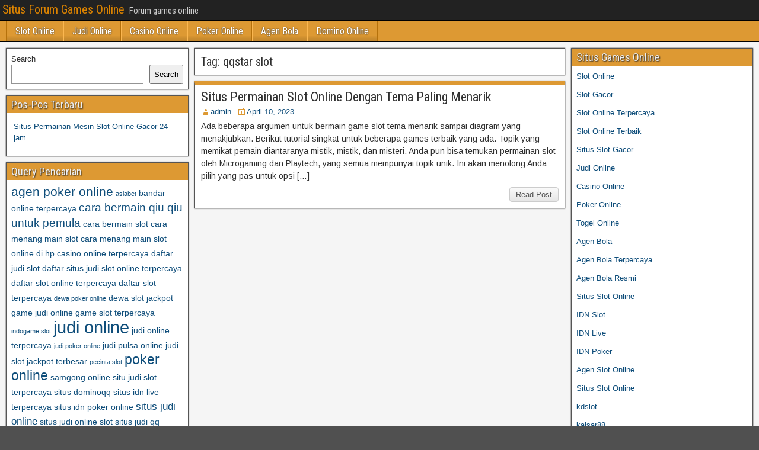

--- FILE ---
content_type: text/html; charset=UTF-8
request_url: https://narmadapack.com/tag/qqstar-slot/
body_size: 9443
content:
<!DOCTYPE html>
<html lang="en-US">
<head>
<meta charset="UTF-8" />
<meta name="viewport" content="initial-scale=1.0" />
<meta name='robots' content='index, follow, max-image-preview:large, max-snippet:-1, max-video-preview:-1' />
	<style>img:is([sizes="auto" i], [sizes^="auto," i]) { contain-intrinsic-size: 3000px 1500px }</style>
	<link rel="profile" href="http://gmpg.org/xfn/11" />
<link rel="pingback" href="https://narmadapack.com/xmlrpc.php" />

	<!-- This site is optimized with the Yoast SEO plugin v26.7 - https://yoast.com/wordpress/plugins/seo/ -->
	<title>qqstar slot Archives - Situs Forum Games Online</title>
	<link rel="canonical" href="https://narmadapack.com/tag/qqstar-slot/" />
	<meta property="og:locale" content="en_US" />
	<meta property="og:type" content="article" />
	<meta property="og:title" content="qqstar slot Archives - Situs Forum Games Online" />
	<meta property="og:url" content="https://narmadapack.com/tag/qqstar-slot/" />
	<meta property="og:site_name" content="Situs Forum Games Online" />
	<meta name="twitter:card" content="summary_large_image" />
	<script type="application/ld+json" class="yoast-schema-graph">{"@context":"https://schema.org","@graph":[{"@type":"CollectionPage","@id":"https://narmadapack.com/tag/qqstar-slot/","url":"https://narmadapack.com/tag/qqstar-slot/","name":"qqstar slot Archives - Situs Forum Games Online","isPartOf":{"@id":"https://narmadapack.com/#website"},"breadcrumb":{"@id":"https://narmadapack.com/tag/qqstar-slot/#breadcrumb"},"inLanguage":"en-US"},{"@type":"BreadcrumbList","@id":"https://narmadapack.com/tag/qqstar-slot/#breadcrumb","itemListElement":[{"@type":"ListItem","position":1,"name":"Home","item":"https://narmadapack.com/"},{"@type":"ListItem","position":2,"name":"qqstar slot"}]},{"@type":"WebSite","@id":"https://narmadapack.com/#website","url":"https://narmadapack.com/","name":"Situs Forum Games Online","description":"Forum games online","potentialAction":[{"@type":"SearchAction","target":{"@type":"EntryPoint","urlTemplate":"https://narmadapack.com/?s={search_term_string}"},"query-input":{"@type":"PropertyValueSpecification","valueRequired":true,"valueName":"search_term_string"}}],"inLanguage":"en-US"}]}</script>
	<!-- / Yoast SEO plugin. -->


<link rel='dns-prefetch' href='//fonts.googleapis.com' />
<link rel='dns-prefetch' href='//www.googletagmanager.com' />
<link rel="alternate" type="application/rss+xml" title="Situs Forum Games Online &raquo; Feed" href="https://narmadapack.com/feed/" />
<link rel="alternate" type="application/rss+xml" title="Situs Forum Games Online &raquo; Comments Feed" href="https://narmadapack.com/comments/feed/" />
<link rel="alternate" type="application/rss+xml" title="Situs Forum Games Online &raquo; qqstar slot Tag Feed" href="https://narmadapack.com/tag/qqstar-slot/feed/" />
<script type="text/javascript">
/* <![CDATA[ */
window._wpemojiSettings = {"baseUrl":"https:\/\/s.w.org\/images\/core\/emoji\/16.0.1\/72x72\/","ext":".png","svgUrl":"https:\/\/s.w.org\/images\/core\/emoji\/16.0.1\/svg\/","svgExt":".svg","source":{"concatemoji":"https:\/\/narmadapack.com\/wp-includes\/js\/wp-emoji-release.min.js?ver=6.8.3"}};
/*! This file is auto-generated */
!function(s,n){var o,i,e;function c(e){try{var t={supportTests:e,timestamp:(new Date).valueOf()};sessionStorage.setItem(o,JSON.stringify(t))}catch(e){}}function p(e,t,n){e.clearRect(0,0,e.canvas.width,e.canvas.height),e.fillText(t,0,0);var t=new Uint32Array(e.getImageData(0,0,e.canvas.width,e.canvas.height).data),a=(e.clearRect(0,0,e.canvas.width,e.canvas.height),e.fillText(n,0,0),new Uint32Array(e.getImageData(0,0,e.canvas.width,e.canvas.height).data));return t.every(function(e,t){return e===a[t]})}function u(e,t){e.clearRect(0,0,e.canvas.width,e.canvas.height),e.fillText(t,0,0);for(var n=e.getImageData(16,16,1,1),a=0;a<n.data.length;a++)if(0!==n.data[a])return!1;return!0}function f(e,t,n,a){switch(t){case"flag":return n(e,"\ud83c\udff3\ufe0f\u200d\u26a7\ufe0f","\ud83c\udff3\ufe0f\u200b\u26a7\ufe0f")?!1:!n(e,"\ud83c\udde8\ud83c\uddf6","\ud83c\udde8\u200b\ud83c\uddf6")&&!n(e,"\ud83c\udff4\udb40\udc67\udb40\udc62\udb40\udc65\udb40\udc6e\udb40\udc67\udb40\udc7f","\ud83c\udff4\u200b\udb40\udc67\u200b\udb40\udc62\u200b\udb40\udc65\u200b\udb40\udc6e\u200b\udb40\udc67\u200b\udb40\udc7f");case"emoji":return!a(e,"\ud83e\udedf")}return!1}function g(e,t,n,a){var r="undefined"!=typeof WorkerGlobalScope&&self instanceof WorkerGlobalScope?new OffscreenCanvas(300,150):s.createElement("canvas"),o=r.getContext("2d",{willReadFrequently:!0}),i=(o.textBaseline="top",o.font="600 32px Arial",{});return e.forEach(function(e){i[e]=t(o,e,n,a)}),i}function t(e){var t=s.createElement("script");t.src=e,t.defer=!0,s.head.appendChild(t)}"undefined"!=typeof Promise&&(o="wpEmojiSettingsSupports",i=["flag","emoji"],n.supports={everything:!0,everythingExceptFlag:!0},e=new Promise(function(e){s.addEventListener("DOMContentLoaded",e,{once:!0})}),new Promise(function(t){var n=function(){try{var e=JSON.parse(sessionStorage.getItem(o));if("object"==typeof e&&"number"==typeof e.timestamp&&(new Date).valueOf()<e.timestamp+604800&&"object"==typeof e.supportTests)return e.supportTests}catch(e){}return null}();if(!n){if("undefined"!=typeof Worker&&"undefined"!=typeof OffscreenCanvas&&"undefined"!=typeof URL&&URL.createObjectURL&&"undefined"!=typeof Blob)try{var e="postMessage("+g.toString()+"("+[JSON.stringify(i),f.toString(),p.toString(),u.toString()].join(",")+"));",a=new Blob([e],{type:"text/javascript"}),r=new Worker(URL.createObjectURL(a),{name:"wpTestEmojiSupports"});return void(r.onmessage=function(e){c(n=e.data),r.terminate(),t(n)})}catch(e){}c(n=g(i,f,p,u))}t(n)}).then(function(e){for(var t in e)n.supports[t]=e[t],n.supports.everything=n.supports.everything&&n.supports[t],"flag"!==t&&(n.supports.everythingExceptFlag=n.supports.everythingExceptFlag&&n.supports[t]);n.supports.everythingExceptFlag=n.supports.everythingExceptFlag&&!n.supports.flag,n.DOMReady=!1,n.readyCallback=function(){n.DOMReady=!0}}).then(function(){return e}).then(function(){var e;n.supports.everything||(n.readyCallback(),(e=n.source||{}).concatemoji?t(e.concatemoji):e.wpemoji&&e.twemoji&&(t(e.twemoji),t(e.wpemoji)))}))}((window,document),window._wpemojiSettings);
/* ]]> */
</script>
<style id='wp-emoji-styles-inline-css' type='text/css'>

	img.wp-smiley, img.emoji {
		display: inline !important;
		border: none !important;
		box-shadow: none !important;
		height: 1em !important;
		width: 1em !important;
		margin: 0 0.07em !important;
		vertical-align: -0.1em !important;
		background: none !important;
		padding: 0 !important;
	}
</style>
<link rel='stylesheet' id='wp-block-library-css' href='https://narmadapack.com/wp-includes/css/dist/block-library/style.min.css?ver=6.8.3' type='text/css' media='all' />
<style id='classic-theme-styles-inline-css' type='text/css'>
/*! This file is auto-generated */
.wp-block-button__link{color:#fff;background-color:#32373c;border-radius:9999px;box-shadow:none;text-decoration:none;padding:calc(.667em + 2px) calc(1.333em + 2px);font-size:1.125em}.wp-block-file__button{background:#32373c;color:#fff;text-decoration:none}
</style>
<style id='global-styles-inline-css' type='text/css'>
:root{--wp--preset--aspect-ratio--square: 1;--wp--preset--aspect-ratio--4-3: 4/3;--wp--preset--aspect-ratio--3-4: 3/4;--wp--preset--aspect-ratio--3-2: 3/2;--wp--preset--aspect-ratio--2-3: 2/3;--wp--preset--aspect-ratio--16-9: 16/9;--wp--preset--aspect-ratio--9-16: 9/16;--wp--preset--color--black: #000000;--wp--preset--color--cyan-bluish-gray: #abb8c3;--wp--preset--color--white: #ffffff;--wp--preset--color--pale-pink: #f78da7;--wp--preset--color--vivid-red: #cf2e2e;--wp--preset--color--luminous-vivid-orange: #ff6900;--wp--preset--color--luminous-vivid-amber: #fcb900;--wp--preset--color--light-green-cyan: #7bdcb5;--wp--preset--color--vivid-green-cyan: #00d084;--wp--preset--color--pale-cyan-blue: #8ed1fc;--wp--preset--color--vivid-cyan-blue: #0693e3;--wp--preset--color--vivid-purple: #9b51e0;--wp--preset--gradient--vivid-cyan-blue-to-vivid-purple: linear-gradient(135deg,rgba(6,147,227,1) 0%,rgb(155,81,224) 100%);--wp--preset--gradient--light-green-cyan-to-vivid-green-cyan: linear-gradient(135deg,rgb(122,220,180) 0%,rgb(0,208,130) 100%);--wp--preset--gradient--luminous-vivid-amber-to-luminous-vivid-orange: linear-gradient(135deg,rgba(252,185,0,1) 0%,rgba(255,105,0,1) 100%);--wp--preset--gradient--luminous-vivid-orange-to-vivid-red: linear-gradient(135deg,rgba(255,105,0,1) 0%,rgb(207,46,46) 100%);--wp--preset--gradient--very-light-gray-to-cyan-bluish-gray: linear-gradient(135deg,rgb(238,238,238) 0%,rgb(169,184,195) 100%);--wp--preset--gradient--cool-to-warm-spectrum: linear-gradient(135deg,rgb(74,234,220) 0%,rgb(151,120,209) 20%,rgb(207,42,186) 40%,rgb(238,44,130) 60%,rgb(251,105,98) 80%,rgb(254,248,76) 100%);--wp--preset--gradient--blush-light-purple: linear-gradient(135deg,rgb(255,206,236) 0%,rgb(152,150,240) 100%);--wp--preset--gradient--blush-bordeaux: linear-gradient(135deg,rgb(254,205,165) 0%,rgb(254,45,45) 50%,rgb(107,0,62) 100%);--wp--preset--gradient--luminous-dusk: linear-gradient(135deg,rgb(255,203,112) 0%,rgb(199,81,192) 50%,rgb(65,88,208) 100%);--wp--preset--gradient--pale-ocean: linear-gradient(135deg,rgb(255,245,203) 0%,rgb(182,227,212) 50%,rgb(51,167,181) 100%);--wp--preset--gradient--electric-grass: linear-gradient(135deg,rgb(202,248,128) 0%,rgb(113,206,126) 100%);--wp--preset--gradient--midnight: linear-gradient(135deg,rgb(2,3,129) 0%,rgb(40,116,252) 100%);--wp--preset--font-size--small: 13px;--wp--preset--font-size--medium: 20px;--wp--preset--font-size--large: 36px;--wp--preset--font-size--x-large: 42px;--wp--preset--spacing--20: 0.44rem;--wp--preset--spacing--30: 0.67rem;--wp--preset--spacing--40: 1rem;--wp--preset--spacing--50: 1.5rem;--wp--preset--spacing--60: 2.25rem;--wp--preset--spacing--70: 3.38rem;--wp--preset--spacing--80: 5.06rem;--wp--preset--shadow--natural: 6px 6px 9px rgba(0, 0, 0, 0.2);--wp--preset--shadow--deep: 12px 12px 50px rgba(0, 0, 0, 0.4);--wp--preset--shadow--sharp: 6px 6px 0px rgba(0, 0, 0, 0.2);--wp--preset--shadow--outlined: 6px 6px 0px -3px rgba(255, 255, 255, 1), 6px 6px rgba(0, 0, 0, 1);--wp--preset--shadow--crisp: 6px 6px 0px rgba(0, 0, 0, 1);}:where(.is-layout-flex){gap: 0.5em;}:where(.is-layout-grid){gap: 0.5em;}body .is-layout-flex{display: flex;}.is-layout-flex{flex-wrap: wrap;align-items: center;}.is-layout-flex > :is(*, div){margin: 0;}body .is-layout-grid{display: grid;}.is-layout-grid > :is(*, div){margin: 0;}:where(.wp-block-columns.is-layout-flex){gap: 2em;}:where(.wp-block-columns.is-layout-grid){gap: 2em;}:where(.wp-block-post-template.is-layout-flex){gap: 1.25em;}:where(.wp-block-post-template.is-layout-grid){gap: 1.25em;}.has-black-color{color: var(--wp--preset--color--black) !important;}.has-cyan-bluish-gray-color{color: var(--wp--preset--color--cyan-bluish-gray) !important;}.has-white-color{color: var(--wp--preset--color--white) !important;}.has-pale-pink-color{color: var(--wp--preset--color--pale-pink) !important;}.has-vivid-red-color{color: var(--wp--preset--color--vivid-red) !important;}.has-luminous-vivid-orange-color{color: var(--wp--preset--color--luminous-vivid-orange) !important;}.has-luminous-vivid-amber-color{color: var(--wp--preset--color--luminous-vivid-amber) !important;}.has-light-green-cyan-color{color: var(--wp--preset--color--light-green-cyan) !important;}.has-vivid-green-cyan-color{color: var(--wp--preset--color--vivid-green-cyan) !important;}.has-pale-cyan-blue-color{color: var(--wp--preset--color--pale-cyan-blue) !important;}.has-vivid-cyan-blue-color{color: var(--wp--preset--color--vivid-cyan-blue) !important;}.has-vivid-purple-color{color: var(--wp--preset--color--vivid-purple) !important;}.has-black-background-color{background-color: var(--wp--preset--color--black) !important;}.has-cyan-bluish-gray-background-color{background-color: var(--wp--preset--color--cyan-bluish-gray) !important;}.has-white-background-color{background-color: var(--wp--preset--color--white) !important;}.has-pale-pink-background-color{background-color: var(--wp--preset--color--pale-pink) !important;}.has-vivid-red-background-color{background-color: var(--wp--preset--color--vivid-red) !important;}.has-luminous-vivid-orange-background-color{background-color: var(--wp--preset--color--luminous-vivid-orange) !important;}.has-luminous-vivid-amber-background-color{background-color: var(--wp--preset--color--luminous-vivid-amber) !important;}.has-light-green-cyan-background-color{background-color: var(--wp--preset--color--light-green-cyan) !important;}.has-vivid-green-cyan-background-color{background-color: var(--wp--preset--color--vivid-green-cyan) !important;}.has-pale-cyan-blue-background-color{background-color: var(--wp--preset--color--pale-cyan-blue) !important;}.has-vivid-cyan-blue-background-color{background-color: var(--wp--preset--color--vivid-cyan-blue) !important;}.has-vivid-purple-background-color{background-color: var(--wp--preset--color--vivid-purple) !important;}.has-black-border-color{border-color: var(--wp--preset--color--black) !important;}.has-cyan-bluish-gray-border-color{border-color: var(--wp--preset--color--cyan-bluish-gray) !important;}.has-white-border-color{border-color: var(--wp--preset--color--white) !important;}.has-pale-pink-border-color{border-color: var(--wp--preset--color--pale-pink) !important;}.has-vivid-red-border-color{border-color: var(--wp--preset--color--vivid-red) !important;}.has-luminous-vivid-orange-border-color{border-color: var(--wp--preset--color--luminous-vivid-orange) !important;}.has-luminous-vivid-amber-border-color{border-color: var(--wp--preset--color--luminous-vivid-amber) !important;}.has-light-green-cyan-border-color{border-color: var(--wp--preset--color--light-green-cyan) !important;}.has-vivid-green-cyan-border-color{border-color: var(--wp--preset--color--vivid-green-cyan) !important;}.has-pale-cyan-blue-border-color{border-color: var(--wp--preset--color--pale-cyan-blue) !important;}.has-vivid-cyan-blue-border-color{border-color: var(--wp--preset--color--vivid-cyan-blue) !important;}.has-vivid-purple-border-color{border-color: var(--wp--preset--color--vivid-purple) !important;}.has-vivid-cyan-blue-to-vivid-purple-gradient-background{background: var(--wp--preset--gradient--vivid-cyan-blue-to-vivid-purple) !important;}.has-light-green-cyan-to-vivid-green-cyan-gradient-background{background: var(--wp--preset--gradient--light-green-cyan-to-vivid-green-cyan) !important;}.has-luminous-vivid-amber-to-luminous-vivid-orange-gradient-background{background: var(--wp--preset--gradient--luminous-vivid-amber-to-luminous-vivid-orange) !important;}.has-luminous-vivid-orange-to-vivid-red-gradient-background{background: var(--wp--preset--gradient--luminous-vivid-orange-to-vivid-red) !important;}.has-very-light-gray-to-cyan-bluish-gray-gradient-background{background: var(--wp--preset--gradient--very-light-gray-to-cyan-bluish-gray) !important;}.has-cool-to-warm-spectrum-gradient-background{background: var(--wp--preset--gradient--cool-to-warm-spectrum) !important;}.has-blush-light-purple-gradient-background{background: var(--wp--preset--gradient--blush-light-purple) !important;}.has-blush-bordeaux-gradient-background{background: var(--wp--preset--gradient--blush-bordeaux) !important;}.has-luminous-dusk-gradient-background{background: var(--wp--preset--gradient--luminous-dusk) !important;}.has-pale-ocean-gradient-background{background: var(--wp--preset--gradient--pale-ocean) !important;}.has-electric-grass-gradient-background{background: var(--wp--preset--gradient--electric-grass) !important;}.has-midnight-gradient-background{background: var(--wp--preset--gradient--midnight) !important;}.has-small-font-size{font-size: var(--wp--preset--font-size--small) !important;}.has-medium-font-size{font-size: var(--wp--preset--font-size--medium) !important;}.has-large-font-size{font-size: var(--wp--preset--font-size--large) !important;}.has-x-large-font-size{font-size: var(--wp--preset--font-size--x-large) !important;}
:where(.wp-block-post-template.is-layout-flex){gap: 1.25em;}:where(.wp-block-post-template.is-layout-grid){gap: 1.25em;}
:where(.wp-block-columns.is-layout-flex){gap: 2em;}:where(.wp-block-columns.is-layout-grid){gap: 2em;}
:root :where(.wp-block-pullquote){font-size: 1.5em;line-height: 1.6;}
</style>
<link rel='stylesheet' id='frontier-font-css' href='//fonts.googleapis.com/css?family=Roboto+Condensed%3A400%2C700%7CArimo%3A400%2C700&#038;ver=6.8.3' type='text/css' media='all' />
<link rel='stylesheet' id='genericons-css' href='https://narmadapack.com/wp-content/themes/frontier/includes/genericons/genericons.css?ver=1.3.3' type='text/css' media='all' />
<link rel='stylesheet' id='frontier-main-css' href='https://narmadapack.com/wp-content/themes/frontier/style.css?ver=1.3.3' type='text/css' media='all' />
<link rel='stylesheet' id='frontier-responsive-css' href='https://narmadapack.com/wp-content/themes/frontier/responsive.css?ver=1.3.3' type='text/css' media='all' />
<script type="text/javascript" src="https://narmadapack.com/wp-includes/js/jquery/jquery.min.js?ver=3.7.1" id="jquery-core-js"></script>
<script type="text/javascript" src="https://narmadapack.com/wp-includes/js/jquery/jquery-migrate.min.js?ver=3.4.1" id="jquery-migrate-js"></script>
<link rel="https://api.w.org/" href="https://narmadapack.com/wp-json/" /><link rel="alternate" title="JSON" type="application/json" href="https://narmadapack.com/wp-json/wp/v2/tags/578" /><link rel="EditURI" type="application/rsd+xml" title="RSD" href="https://narmadapack.com/xmlrpc.php?rsd" />
<meta name="generator" content="WordPress 6.8.3" />
<meta name="generator" content="Site Kit by Google 1.170.0" />
<meta property="Frontier Theme" content="1.3.3" />
<style type="text/css" media="screen">
	#container 	{width: 1400px;}
	#header 	{min-height: 0px;}
	#content 	{width: 50%;}
	#sidebar-left 	{width: 25%;}
	#sidebar-right 	{width: 25%;}
</style>

<style type="text/css" media="screen">
	.page-template-page-cs-php #content, .page-template-page-sc-php #content {width: 65%;}
	.page-template-page-cs-php #sidebar-left, .page-template-page-sc-php #sidebar-left,
	.page-template-page-cs-php #sidebar-right, .page-template-page-sc-php #sidebar-right {width: 35%;}
	.page-template-page-scs-php #content {width: 50%;}
	.page-template-page-scs-php #sidebar-left {width: 25%;}
	.page-template-page-scs-php #sidebar-right {width: 25%;}
</style>

<style type="text/css" media="screen">
	#header {background-color:#FFFFFF;}
	#nav-main {background-color:#dd9933;}
	#nav-main .nav-main {border-left: 1px solid #b5710b; border-right: 1px solid #fbb751;}
	#nav-main .nav-main > li, #nav-main .nav-main > ul > .page_item {border-left: 1px solid #fbb751; border-right: 1px solid #b5710b;}
	#top-bar {background-color:#222222;}
	#bottom-bar {background-color:#222222;}
	#main {background-color:#F5F5F5;}
	.blog-view, .single-view, .author-info, .archive-info, .form-404 {background-color:#FFFFFF;}
	.blog-view.sticky {background-color:#FFDC8A;}
	.frontier-widget {background-color:#FFFFFF;}
	.blog-view, .comment-author-admin > .comment-body, .bypostauthor > .comment-body {border-top: 6px solid #dd9933;}
	.page-nav > *, .comment-nav > *, .author-info .title, .comment-reply-link, .widget-title,
	.widget_search .search-submit, .widget_calendar caption {background-color:#dd9933;}
	.genericon {color:#dd9933;}
	a {color:#0E4D7A;}
	a:hover {color:#0000EE;}
</style>

<style type="text/css" id="custom-background-css">
body.custom-background { background-image: url("https://narmadapack.com/wp-content/themes/frontier/images/honeycomb.png"); background-position: left top; background-size: auto; background-repeat: repeat; background-attachment: scroll; }
</style>
	<link rel="alternate" type="application/rss+xml" title="RSS" href="https://narmadapack.com/rsslatest.xml" /></head>

<body class="archive tag tag-qqstar-slot tag-578 custom-background wp-theme-frontier">
	
	
<div id="container" class="cf" itemscope itemtype="http://schema.org/WebPage">
	
			
		<div id="top-bar" class="cf">
			
			<div id="top-bar-info">
														<h1 id="site-title"><a href="https://narmadapack.com/">Situs Forum Games Online</a></h1>				
									<span id="site-description">Forum games online</span>
							</div>

			
					</div>
	
			<div id="header" class="cf" itemscope itemtype="http://schema.org/WPHeader" role="banner">
			
			
			
					</div>
	
			
		<nav id="nav-main" class="cf drop" itemscope itemtype="http://schema.org/SiteNavigationElement" role="navigation" aria-label="Main Menu">
			
							<button class="drop-toggle"><span class="genericon genericon-menu"></span></button>
			
			<ul id="menu-menu" class="nav-main"><li id="menu-item-907" class="menu-item menu-item-type-taxonomy menu-item-object-category menu-item-907"><a href="https://narmadapack.com/category/slot-online/">Slot Online</a></li>
<li id="menu-item-908" class="menu-item menu-item-type-taxonomy menu-item-object-category menu-item-908"><a href="https://narmadapack.com/category/judi-online/">Judi Online</a></li>
<li id="menu-item-909" class="menu-item menu-item-type-taxonomy menu-item-object-category menu-item-909"><a href="https://narmadapack.com/category/casino-online/">Casino Online</a></li>
<li id="menu-item-910" class="menu-item menu-item-type-taxonomy menu-item-object-category menu-item-910"><a href="https://narmadapack.com/category/poker-online/">Poker Online</a></li>
<li id="menu-item-911" class="menu-item menu-item-type-taxonomy menu-item-object-category menu-item-911"><a href="https://narmadapack.com/category/agen-bola/">Agen Bola</a></li>
<li id="menu-item-912" class="menu-item menu-item-type-taxonomy menu-item-object-category menu-item-912"><a href="https://narmadapack.com/category/domino-online/">Domino Online</a></li>
</ul>
					</nav>
	
	
<div id="main" class="col-scs cf">

<div id="content" class="cf"  role="main">

	
			<div class="archive-info">
			<h3 class="archive-title">Tag: <span>qqstar slot</span></h3>		</div>
	
	
	
					
<article id="post-706" class="blog-view post-706 post type-post status-publish format-standard hentry category-slot-online tag-daftar-qqstar tag-game-slot-tema-menarik tag-link-qqstar tag-login-qqstar tag-qqstar tag-qqstar-asia tag-qqstar-online tag-qqstar-slot tag-qqstar-terpercaya">

<header class="entry-header cf">
		<h2 class="entry-title" itemprop="headline" ><a href="https://narmadapack.com/situs-permainan-slot-online-dengan-tema-paling-menarik/">Situs Permainan Slot Online Dengan Tema Paling Menarik</a></h2>
	</header>

<div class="entry-byline cf">
	
			<div class="entry-author author vcard" itemprop="author" itemscope itemtype="http://schema.org/Person">
						<i class="genericon genericon-user"></i><a class="url fn" href="https://narmadapack.com" itemprop="name" >admin</a>
		</div>
	
			<div class="entry-date" itemprop="datePublished" >
			<i class="genericon genericon-day"></i><a class="updated" href="https://narmadapack.com/situs-permainan-slot-online-dengan-tema-paling-menarik/">April 10, 2023</a>
		</div>
	
	
	
	
	</div>

<div class="entry-content cf" itemprop="text" >
	
	
		<div class="entry-excerpt"><p>Ada beberapa argumen untuk bermain game slot tema menarik sampai diagram yang menakjubkan. Berikut tutorial singkat untuk beberapa games terbaik yang ada. Topik yang memikat pemain diantaranya mistik, mistik, dan misteri. Anda pun bisa temukan permainan slot oleh Microgaming dan Playtech, yang semua mempunyai topik unik. Ini akan menolong Anda pilih yang pas untuk opsi [&hellip;]</p>
</div>

	
	
	</div>

<footer class="entry-footer cf">
	
	
					<a href="https://narmadapack.com/situs-permainan-slot-online-dengan-tema-paling-menarik/" class="continue-reading">
								Read Post			</a>
		
	
	
	
	</footer>

</article>		
	
	
			<div class="blog-nav cf">
							<div class="link-prev"></div><div class="link-next"></div>					</div>
	
	
</div>

<div id="sidebar-left" class="sidebar cf" itemscope itemtype="http://schema.org/WPSideBar" role="complementary" aria-label="Sidebar Left">
		<aside id="widgets-wrap-sidebar-left">

					<section id="block-2" class="widget-sidebar frontier-widget widget_block widget_search"><form role="search" method="get" action="https://narmadapack.com/" class="wp-block-search__button-outside wp-block-search__text-button wp-block-search"    ><label class="wp-block-search__label" for="wp-block-search__input-1" >Search</label><div class="wp-block-search__inside-wrapper " ><input class="wp-block-search__input" id="wp-block-search__input-1" placeholder="" value="" type="search" name="s" required /><button aria-label="Search" class="wp-block-search__button wp-element-button" type="submit" >Search</button></div></form></section>
		<section id="recent-posts-3" class="widget-sidebar frontier-widget widget_recent_entries">
		<h2 class="widget-title">Pos-Pos Terbaru</h2>
		<ul>
											<li>
					<a href="https://narmadapack.com/situs-permainan-mesin-slot-online-gacor-24-jam/">Situs Permainan Mesin Slot Online Gacor 24 jam</a>
									</li>
					</ul>

		</section><section id="tag_cloud-2" class="widget-sidebar frontier-widget widget_tag_cloud"><h2 class="widget-title">Query Pencarian</h2><div class="tagcloud"><a href="https://narmadapack.com/tag/agen-poker-online/" class="tag-cloud-link tag-link-65 tag-link-position-1" style="font-size: 15.636363636364pt;" aria-label="agen poker online (7 items)">agen poker online</a>
<a href="https://narmadapack.com/tag/asiabet/" class="tag-cloud-link tag-link-124 tag-link-position-2" style="font-size: 8pt;" aria-label="asiabet (3 items)">asiabet</a>
<a href="https://narmadapack.com/tag/bandar-online-terpercaya/" class="tag-cloud-link tag-link-130 tag-link-position-3" style="font-size: 10.545454545455pt;" aria-label="bandar online terpercaya (4 items)">bandar online terpercaya</a>
<a href="https://narmadapack.com/tag/cara-bermain-qiu-qiu-untuk-pemula/" class="tag-cloud-link tag-link-131 tag-link-position-4" style="font-size: 14.363636363636pt;" aria-label="cara bermain qiu qiu untuk pemula (6 items)">cara bermain qiu qiu untuk pemula</a>
<a href="https://narmadapack.com/tag/cara-bermain-slot/" class="tag-cloud-link tag-link-132 tag-link-position-5" style="font-size: 10.545454545455pt;" aria-label="cara bermain slot (4 items)">cara bermain slot</a>
<a href="https://narmadapack.com/tag/cara-menang-main-slot/" class="tag-cloud-link tag-link-133 tag-link-position-6" style="font-size: 10.545454545455pt;" aria-label="cara menang main slot (4 items)">cara menang main slot</a>
<a href="https://narmadapack.com/tag/cara-menang-main-slot-online-di-hp/" class="tag-cloud-link tag-link-134 tag-link-position-7" style="font-size: 10.545454545455pt;" aria-label="cara menang main slot online di hp (4 items)">cara menang main slot online di hp</a>
<a href="https://narmadapack.com/tag/casino-online-terpercaya/" class="tag-cloud-link tag-link-135 tag-link-position-8" style="font-size: 10.545454545455pt;" aria-label="casino online terpercaya (4 items)">casino online terpercaya</a>
<a href="https://narmadapack.com/tag/daftar-judi-slot/" class="tag-cloud-link tag-link-136 tag-link-position-9" style="font-size: 10.545454545455pt;" aria-label="daftar judi slot (4 items)">daftar judi slot</a>
<a href="https://narmadapack.com/tag/daftar-situs-judi-slot-online-terpercaya/" class="tag-cloud-link tag-link-137 tag-link-position-10" style="font-size: 10.545454545455pt;" aria-label="daftar situs judi slot online terpercaya (4 items)">daftar situs judi slot online terpercaya</a>
<a href="https://narmadapack.com/tag/daftar-slot-online-terpercaya/" class="tag-cloud-link tag-link-138 tag-link-position-11" style="font-size: 10.545454545455pt;" aria-label="daftar slot online terpercaya (4 items)">daftar slot online terpercaya</a>
<a href="https://narmadapack.com/tag/daftar-slot-terpercaya/" class="tag-cloud-link tag-link-139 tag-link-position-12" style="font-size: 10.545454545455pt;" aria-label="daftar slot terpercaya (4 items)">daftar slot terpercaya</a>
<a href="https://narmadapack.com/tag/dewa-poker-online/" class="tag-cloud-link tag-link-70 tag-link-position-13" style="font-size: 8pt;" aria-label="dewa poker online (3 items)">dewa poker online</a>
<a href="https://narmadapack.com/tag/dewa-slot-jackpot/" class="tag-cloud-link tag-link-140 tag-link-position-14" style="font-size: 10.545454545455pt;" aria-label="dewa slot jackpot (4 items)">dewa slot jackpot</a>
<a href="https://narmadapack.com/tag/game-judi-online/" class="tag-cloud-link tag-link-141 tag-link-position-15" style="font-size: 10.545454545455pt;" aria-label="game judi online (4 items)">game judi online</a>
<a href="https://narmadapack.com/tag/game-slot-terpercaya/" class="tag-cloud-link tag-link-142 tag-link-position-16" style="font-size: 10.545454545455pt;" aria-label="game slot terpercaya (4 items)">game slot terpercaya</a>
<a href="https://narmadapack.com/tag/indogame-slot/" class="tag-cloud-link tag-link-449 tag-link-position-17" style="font-size: 8pt;" aria-label="indogame slot (3 items)">indogame slot</a>
<a href="https://narmadapack.com/tag/judi-online/" class="tag-cloud-link tag-link-47 tag-link-position-18" style="font-size: 22pt;" aria-label="judi online (13 items)">judi online</a>
<a href="https://narmadapack.com/tag/judi-online-terpercaya/" class="tag-cloud-link tag-link-143 tag-link-position-19" style="font-size: 10.545454545455pt;" aria-label="judi online terpercaya (4 items)">judi online terpercaya</a>
<a href="https://narmadapack.com/tag/judi-poker-online/" class="tag-cloud-link tag-link-64 tag-link-position-20" style="font-size: 8pt;" aria-label="judi poker online (3 items)">judi poker online</a>
<a href="https://narmadapack.com/tag/judi-pulsa-online/" class="tag-cloud-link tag-link-144 tag-link-position-21" style="font-size: 10.545454545455pt;" aria-label="judi pulsa online (4 items)">judi pulsa online</a>
<a href="https://narmadapack.com/tag/judi-slot-jackpot-terbesar/" class="tag-cloud-link tag-link-145 tag-link-position-22" style="font-size: 10.545454545455pt;" aria-label="judi slot jackpot terbesar (4 items)">judi slot jackpot terbesar</a>
<a href="https://narmadapack.com/tag/pecinta-slot/" class="tag-cloud-link tag-link-149 tag-link-position-23" style="font-size: 8pt;" aria-label="pecinta slot (3 items)">pecinta slot</a>
<a href="https://narmadapack.com/tag/poker-online/" class="tag-cloud-link tag-link-41 tag-link-position-24" style="font-size: 16.909090909091pt;" aria-label="poker online (8 items)">poker online</a>
<a href="https://narmadapack.com/tag/samgong-online/" class="tag-cloud-link tag-link-238 tag-link-position-25" style="font-size: 10.545454545455pt;" aria-label="samgong online (4 items)">samgong online</a>
<a href="https://narmadapack.com/tag/situ-judi-slot-terpercaya/" class="tag-cloud-link tag-link-239 tag-link-position-26" style="font-size: 10.545454545455pt;" aria-label="situ judi slot terpercaya (4 items)">situ judi slot terpercaya</a>
<a href="https://narmadapack.com/tag/situs-dominoqq/" class="tag-cloud-link tag-link-240 tag-link-position-27" style="font-size: 10.545454545455pt;" aria-label="situs dominoqq (4 items)">situs dominoqq</a>
<a href="https://narmadapack.com/tag/situs-idn-live-terpercaya/" class="tag-cloud-link tag-link-241 tag-link-position-28" style="font-size: 10.545454545455pt;" aria-label="situs idn live terpercaya (4 items)">situs idn live terpercaya</a>
<a href="https://narmadapack.com/tag/situs-idn-poker-online/" class="tag-cloud-link tag-link-242 tag-link-position-29" style="font-size: 10.545454545455pt;" aria-label="situs idn poker online (4 items)">situs idn poker online</a>
<a href="https://narmadapack.com/tag/situs-judi-online/" class="tag-cloud-link tag-link-46 tag-link-position-30" style="font-size: 12.581818181818pt;" aria-label="situs judi online (5 items)">situs judi online</a>
<a href="https://narmadapack.com/tag/situs-judi-online-slot/" class="tag-cloud-link tag-link-243 tag-link-position-31" style="font-size: 10.545454545455pt;" aria-label="situs judi online slot (4 items)">situs judi online slot</a>
<a href="https://narmadapack.com/tag/situs-judi-qq-online-terpercaya/" class="tag-cloud-link tag-link-244 tag-link-position-32" style="font-size: 10.545454545455pt;" aria-label="situs judi qq online terpercaya (4 items)">situs judi qq online terpercaya</a>
<a href="https://narmadapack.com/tag/situs-judi-slot-online24jam-terpercaya-2022/" class="tag-cloud-link tag-link-247 tag-link-position-33" style="font-size: 10.545454545455pt;" aria-label="situs judi slot online24jam terpercaya 2022 (4 items)">situs judi slot online24jam terpercaya 2022</a>
<a href="https://narmadapack.com/tag/situs-judi-slot-online-terpercaya/" class="tag-cloud-link tag-link-245 tag-link-position-34" style="font-size: 10.545454545455pt;" aria-label="situs judi slot online terpercaya (4 items)">situs judi slot online terpercaya</a>
<a href="https://narmadapack.com/tag/situs-judi-slot-online-terpercaya-2022/" class="tag-cloud-link tag-link-246 tag-link-position-35" style="font-size: 10.545454545455pt;" aria-label="situs judi slot online terpercaya 2022 (4 items)">situs judi slot online terpercaya 2022</a>
<a href="https://narmadapack.com/tag/situs-judi-slot-terbaik/" class="tag-cloud-link tag-link-248 tag-link-position-36" style="font-size: 10.545454545455pt;" aria-label="situs judi slot terbaik (4 items)">situs judi slot terbaik</a>
<a href="https://narmadapack.com/tag/situs-judi-slot-terbaru-2020/" class="tag-cloud-link tag-link-249 tag-link-position-37" style="font-size: 10.545454545455pt;" aria-label="situs judi slot terbaru 2020 (4 items)">situs judi slot terbaru 2020</a>
<a href="https://narmadapack.com/tag/situs-judi-slot-yang-sering-menang/" class="tag-cloud-link tag-link-250 tag-link-position-38" style="font-size: 10.545454545455pt;" aria-label="situs judi slot yang sering menang (4 items)">situs judi slot yang sering menang</a>
<a href="https://narmadapack.com/tag/situs-mpo-slot/" class="tag-cloud-link tag-link-251 tag-link-position-39" style="font-size: 10.545454545455pt;" aria-label="situs mpo slot (4 items)">situs mpo slot</a>
<a href="https://narmadapack.com/tag/situs-poker-online-terbaik/" class="tag-cloud-link tag-link-181 tag-link-position-40" style="font-size: 14.363636363636pt;" aria-label="situs poker online terbaik (6 items)">situs poker online terbaik</a>
<a href="https://narmadapack.com/tag/situs-slot-4d/" class="tag-cloud-link tag-link-157 tag-link-position-41" style="font-size: 8pt;" aria-label="situs slot 4d (3 items)">situs slot 4d</a>
<a href="https://narmadapack.com/tag/situs-slot-online/" class="tag-cloud-link tag-link-59 tag-link-position-42" style="font-size: 10.545454545455pt;" aria-label="situs slot online (4 items)">situs slot online</a>
<a href="https://narmadapack.com/tag/slot-deposit-5000/" class="tag-cloud-link tag-link-159 tag-link-position-43" style="font-size: 8pt;" aria-label="slot deposit 5000 (3 items)">slot deposit 5000</a>
<a href="https://narmadapack.com/tag/slot-online/" class="tag-cloud-link tag-link-55 tag-link-position-44" style="font-size: 19.2pt;" aria-label="slot online (10 items)">slot online</a>
<a href="https://narmadapack.com/tag/tokyo-slot88/" class="tag-cloud-link tag-link-162 tag-link-position-45" style="font-size: 8pt;" aria-label="tokyo slot88 (3 items)">tokyo slot88</a></div>
</section><section id="custom_html-5" class="widget_text widget-sidebar frontier-widget widget_custom_html"><div class="textwidget custom-html-widget"><div style="display: none;">
HT <br>
<p><a href="http://191.101.3.29/" target="_blank">http://191.101.3.29</a></p>
<p><a href="http://191.101.3.144/" target="_blank">http://191.101.3.144</a></p>
<p><a href="http://179.61.188.5/" target="_blank">http://179.61.188.5</a></p>
<p><a href="http://179.61.188.147/" target="_blank">http://179.61.188.147</a></p>
<p><a href="http://191.101.229.69/" target="_blank">http://191.101.229.69</a></p>
DO team56<br>
<p><a href="http://178.128.51.122/" target="_blank">http://178.128.51.122</a></p>
<p><a href="http://139.59.235.166/" target="_blank">http://139.59.235.166</a></p>
<p><a href="http://143.198.89.198/" target="_blank">http://143.198.89.198</a></p>
<p><a href="http://68.183.188.227/" target="_blank">http://68.183.188.227</a></p>
<p><a href="http://128.199.73.232/" target="_blank">http://128.199.73.232</a></p>
<p><a href="http://68.183.224.59/" target="_blank">http://68.183.224.59</a></p>
<p><a href="http://157.245.145.11/" target="_blank">http://157.245.145.11</a></p>
<p><a href="http://157.245.205.87/" target="_blank">http://157.245.205.87</a></p>
<p><a href="http://174.138.27.101/" target="_blank">http://174.138.27.101</a></p>
<p><a href="http://188.166.227.21/" target="_blank">http://188.166.227.21</a></p>
DS <br>
<p><a href="http://103.161.185.89/" target="_blank">http://103.161.185.89</a></p>
<p><a href="http://103.161.185.129/" target="_blank">http://103.161.185.129</a></p>
<p><a href="http://103.181.183.172/" target="_blank">http://103.181.183.172</a></p>
<p><a href="http://103.181.183.17/" target="_blank">http://103.181.183.17</a></p>
<p><a href="http://103.181.183.185/" target="_blank">http://103.181.183.185</a></p>
<p><a href="http://103.161.185.74/" target="_blank">http://103.161.185.74</a></p>
<p><a href="http://103.181.183.189/" target="_blank">http://103.181.183.189</a></p>
<p><a href="http://103.161.185.164/" target="_blank">http://103.161.185.164</a></p>
</div></div></section>		
	</aside>
	</div><div id="sidebar-right" class="sidebar cf" itemscope itemtype="http://schema.org/WPSideBar" role="complementary" aria-label="Sidebar Right">
		<aside id="widgets-wrap-sidebar-right">

					<section id="custom_html-3" class="widget_text widget-sidebar frontier-widget widget_custom_html"><h2 class="widget-title">Situs Games Online</h2><div class="textwidget custom-html-widget"><p><a href="https://narmadapack.com/">Slot Online</a></p>
<p><a href="https://narmadapack.com/">Slot Gacor</a></p>
<p><a href="https://narmadapack.com/">Slot Online Terpercaya</a></p>
<p><a href="https://narmadapack.com/">Slot Online Terbaik</a></p>
<p><a href="https://narmadapack.com/">Situs Slot Gacor</a></p>
<p><a href="https://narmadapack.com/">Judi Online</a></p>
<p><a href="https://narmadapack.com/">Casino Online</a></p>
<p><a href="https://narmadapack.com/">Poker Online</a></p>
<p><a href="https://narmadapack.com/">Togel Online</a></p>
<p><a href="https://narmadapack.com/">Agen Bola</a></p>
<p><a href="https://narmadapack.com/">Agen Bola Terpercaya</a></p>
<p><a href="https://narmadapack.com/">Agen Bola Resmi</a></p>
<p><a href="https://narmadapack.com/">Situs Slot Online</a></p>
<p><a href="https://narmadapack.com/">IDN Slot</a></p>
<p><a href="https://narmadapack.com/">IDN Live</a></p>
<p><a href="https://narmadapack.com/">IDN Poker</a></p>
<p><a href="https://narmadapack.com/">Agen Slot Online</a></p>
<p><a href="https://narmadapack.com/">Situs Slot Online</a></p>
<p><a href="https://kdslot.org" target="_blank">kdslot</a></p>
<p><a href="https://kaisar88.org" target="_blank">kaisar88</a></p>
<p><a href="https://68.183.238.49" target="_blank">Asiabet</a></p>
<p><a href="https://asiabet88.org" target="_blank">asiabet88</a></p>
<p><a href="http://206.189.83.86" target="_blank">asiaslot</a></p>
<p><a href="https://slotasiabet.id/" target="_blank">slotasiabet</a></p>
<p><a href="http://159.223.94.79" target="_blank">casino88</a></p>
<p><a href="http://134.209.99.23" target="_blank">asia88</a></p>
<p><a href="http://209.97.162.9" target="_blank">asiahoki</a></p></div></section><section id="custom_html-4" class="widget_text widget-sidebar frontier-widget widget_custom_html"><div class="textwidget custom-html-widget"><div style="display: none;">
<p><a href="http://188.166.238.12" target="_blank">ggslot</a></p>
<p><a href="https://154.26.133.205" target="_blank">areaslot</a></p>
<p><a href="http://139.59.244.3" target="_blank">betslot88</a></p>
<p><a href="http://178.128.88.84/" target="_blank">garudagame</a></p>
<p><a href="http://159.65.134.188" target="_blank">mediaslot</a></p>
<p><a href="http://178.128.63.217" target="_blank">slotbet88</a></p>
<p><a href="http://139.59.96.169" target="_blank">nagahoki</a></p>
<p><a href="http://159.223.56.131" target="_blank">megawin</a></p>
<p><a href="http://68.183.233.231" target="_blank">megaslot</a></p>
<p><a href="http://165.22.109.2" target="_blank">alibabaslot</a></p>
<p><a href="http://167.71.220.95" target="_blank">rajapoker</a></p>
<p><a href="http://128.199.65.143/" target="_blank">gg88</a></p>
<p><a href="http://46.101.208.185" target="_blank">psgslot</a></p>
</div></div></section>		
	</aside>
	</div></div>


<div id="bottom-bar" class="cf" role="contentinfo">
	
			<span id="bottom-bar-text">Situs Forum Games Online &copy; 2022</span>
	
					<span id="theme-link"><a href="https://narmadapack.com/">Forum Games Online</a></span>
	
	</div>

</div>


<script type="speculationrules">
{"prefetch":[{"source":"document","where":{"and":[{"href_matches":"\/*"},{"not":{"href_matches":["\/wp-*.php","\/wp-admin\/*","\/wp-content\/uploads\/*","\/wp-content\/*","\/wp-content\/plugins\/*","\/wp-content\/themes\/frontier\/*","\/*\\?(.+)"]}},{"not":{"selector_matches":"a[rel~=\"nofollow\"]"}},{"not":{"selector_matches":".no-prefetch, .no-prefetch a"}}]},"eagerness":"conservative"}]}
</script>
<script type="text/javascript">
jQuery(document).ready(function($) {
	$( '#nav-main .drop-toggle' ).click(function(){
		$( '#nav-main' ).toggleClass( 'dropped' );
	});
});
</script>
<script defer src="https://static.cloudflareinsights.com/beacon.min.js/vcd15cbe7772f49c399c6a5babf22c1241717689176015" integrity="sha512-ZpsOmlRQV6y907TI0dKBHq9Md29nnaEIPlkf84rnaERnq6zvWvPUqr2ft8M1aS28oN72PdrCzSjY4U6VaAw1EQ==" data-cf-beacon='{"version":"2024.11.0","token":"10f5d8724c30425ab450b120eb39cc47","r":1,"server_timing":{"name":{"cfCacheStatus":true,"cfEdge":true,"cfExtPri":true,"cfL4":true,"cfOrigin":true,"cfSpeedBrain":true},"location_startswith":null}}' crossorigin="anonymous"></script>
</body>
</html>
<!--
Performance optimized by W3 Total Cache. Learn more: https://www.boldgrid.com/w3-total-cache/?utm_source=w3tc&utm_medium=footer_comment&utm_campaign=free_plugin


Served from: narmadapack.com @ 2026-01-20 11:57:49 by W3 Total Cache
-->